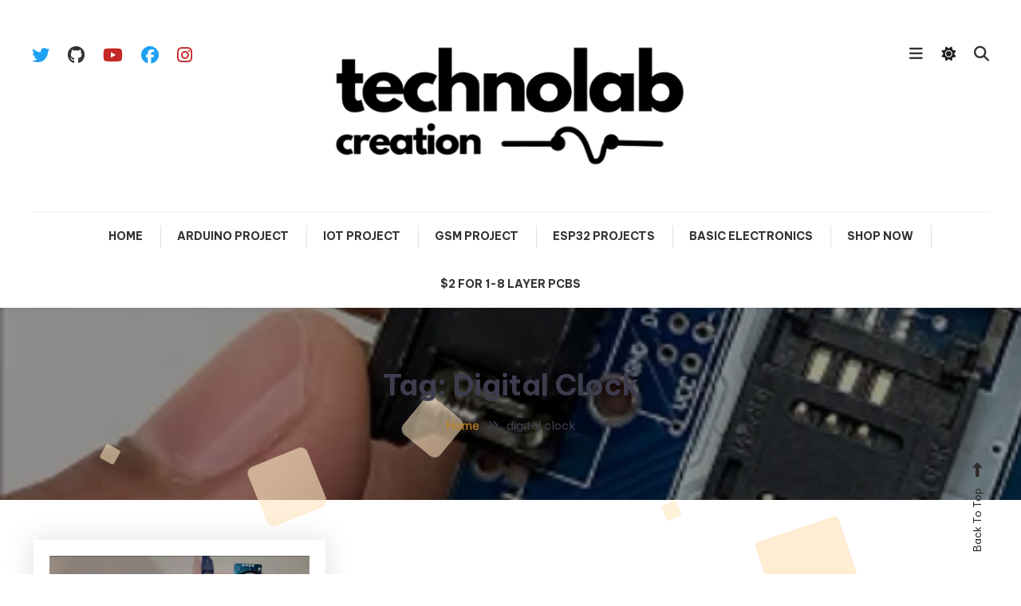

--- FILE ---
content_type: text/html; charset=UTF-8
request_url: https://www.technolabcreation.com/tag/digital-clock/
body_size: 14888
content:

<!doctype html>

<html lang="en-US">

<head>
	<meta charset="UTF-8">
	<meta name="viewport" content="width=device-width, initial-scale=1">
	<link rel="profile" href="https://gmpg.org/xfn/11">

	<title>digital clock</title>
<meta name='robots' content='max-image-preview:large' />
	<style>img:is([sizes="auto" i], [sizes^="auto," i]) { contain-intrinsic-size: 3000px 1500px }</style>
	<link rel='dns-prefetch' href='//fonts.googleapis.com' />
<link rel='dns-prefetch' href='//use.fontawesome.com' />
<link rel="alternate" type="application/rss+xml" title=" &raquo; Feed" href="https://www.technolabcreation.com/feed/" />
<link rel="alternate" type="application/rss+xml" title=" &raquo; Comments Feed" href="https://www.technolabcreation.com/comments/feed/" />
<link rel="alternate" type="application/rss+xml" title=" &raquo; digital clock Tag Feed" href="https://www.technolabcreation.com/tag/digital-clock/feed/" />
<script type="text/javascript">
/* <![CDATA[ */
window._wpemojiSettings = {"baseUrl":"https:\/\/s.w.org\/images\/core\/emoji\/15.0.3\/72x72\/","ext":".png","svgUrl":"https:\/\/s.w.org\/images\/core\/emoji\/15.0.3\/svg\/","svgExt":".svg","source":{"concatemoji":"https:\/\/www.technolabcreation.com\/wp-includes\/js\/wp-emoji-release.min.js?ver=ea13ba9fab249b273c85b2a9283f045a"}};
/*! This file is auto-generated */
!function(i,n){var o,s,e;function c(e){try{var t={supportTests:e,timestamp:(new Date).valueOf()};sessionStorage.setItem(o,JSON.stringify(t))}catch(e){}}function p(e,t,n){e.clearRect(0,0,e.canvas.width,e.canvas.height),e.fillText(t,0,0);var t=new Uint32Array(e.getImageData(0,0,e.canvas.width,e.canvas.height).data),r=(e.clearRect(0,0,e.canvas.width,e.canvas.height),e.fillText(n,0,0),new Uint32Array(e.getImageData(0,0,e.canvas.width,e.canvas.height).data));return t.every(function(e,t){return e===r[t]})}function u(e,t,n){switch(t){case"flag":return n(e,"\ud83c\udff3\ufe0f\u200d\u26a7\ufe0f","\ud83c\udff3\ufe0f\u200b\u26a7\ufe0f")?!1:!n(e,"\ud83c\uddfa\ud83c\uddf3","\ud83c\uddfa\u200b\ud83c\uddf3")&&!n(e,"\ud83c\udff4\udb40\udc67\udb40\udc62\udb40\udc65\udb40\udc6e\udb40\udc67\udb40\udc7f","\ud83c\udff4\u200b\udb40\udc67\u200b\udb40\udc62\u200b\udb40\udc65\u200b\udb40\udc6e\u200b\udb40\udc67\u200b\udb40\udc7f");case"emoji":return!n(e,"\ud83d\udc26\u200d\u2b1b","\ud83d\udc26\u200b\u2b1b")}return!1}function f(e,t,n){var r="undefined"!=typeof WorkerGlobalScope&&self instanceof WorkerGlobalScope?new OffscreenCanvas(300,150):i.createElement("canvas"),a=r.getContext("2d",{willReadFrequently:!0}),o=(a.textBaseline="top",a.font="600 32px Arial",{});return e.forEach(function(e){o[e]=t(a,e,n)}),o}function t(e){var t=i.createElement("script");t.src=e,t.defer=!0,i.head.appendChild(t)}"undefined"!=typeof Promise&&(o="wpEmojiSettingsSupports",s=["flag","emoji"],n.supports={everything:!0,everythingExceptFlag:!0},e=new Promise(function(e){i.addEventListener("DOMContentLoaded",e,{once:!0})}),new Promise(function(t){var n=function(){try{var e=JSON.parse(sessionStorage.getItem(o));if("object"==typeof e&&"number"==typeof e.timestamp&&(new Date).valueOf()<e.timestamp+604800&&"object"==typeof e.supportTests)return e.supportTests}catch(e){}return null}();if(!n){if("undefined"!=typeof Worker&&"undefined"!=typeof OffscreenCanvas&&"undefined"!=typeof URL&&URL.createObjectURL&&"undefined"!=typeof Blob)try{var e="postMessage("+f.toString()+"("+[JSON.stringify(s),u.toString(),p.toString()].join(",")+"));",r=new Blob([e],{type:"text/javascript"}),a=new Worker(URL.createObjectURL(r),{name:"wpTestEmojiSupports"});return void(a.onmessage=function(e){c(n=e.data),a.terminate(),t(n)})}catch(e){}c(n=f(s,u,p))}t(n)}).then(function(e){for(var t in e)n.supports[t]=e[t],n.supports.everything=n.supports.everything&&n.supports[t],"flag"!==t&&(n.supports.everythingExceptFlag=n.supports.everythingExceptFlag&&n.supports[t]);n.supports.everythingExceptFlag=n.supports.everythingExceptFlag&&!n.supports.flag,n.DOMReady=!1,n.readyCallback=function(){n.DOMReady=!0}}).then(function(){return e}).then(function(){var e;n.supports.everything||(n.readyCallback(),(e=n.source||{}).concatemoji?t(e.concatemoji):e.wpemoji&&e.twemoji&&(t(e.twemoji),t(e.wpemoji)))}))}((window,document),window._wpemojiSettings);
/* ]]> */
</script>

<style id='wp-emoji-styles-inline-css' type='text/css'>

	img.wp-smiley, img.emoji {
		display: inline !important;
		border: none !important;
		box-shadow: none !important;
		height: 1em !important;
		width: 1em !important;
		margin: 0 0.07em !important;
		vertical-align: -0.1em !important;
		background: none !important;
		padding: 0 !important;
	}
</style>
<link rel='stylesheet' id='font-awesome-svg-styles-css' href='https://www.technolabcreation.com/wp-content/uploads/font-awesome/v6.5.2/css/svg-with-js.css' type='text/css' media='all' />
<style id='font-awesome-svg-styles-inline-css' type='text/css'>
   .wp-block-font-awesome-icon svg::before,
   .wp-rich-text-font-awesome-icon svg::before {content: unset;}
</style>
<style id='classic-theme-styles-inline-css' type='text/css'>
/*! This file is auto-generated */
.wp-block-button__link{color:#fff;background-color:#32373c;border-radius:9999px;box-shadow:none;text-decoration:none;padding:calc(.667em + 2px) calc(1.333em + 2px);font-size:1.125em}.wp-block-file__button{background:#32373c;color:#fff;text-decoration:none}
</style>
<style id='global-styles-inline-css' type='text/css'>
:root{--wp--preset--aspect-ratio--square: 1;--wp--preset--aspect-ratio--4-3: 4/3;--wp--preset--aspect-ratio--3-4: 3/4;--wp--preset--aspect-ratio--3-2: 3/2;--wp--preset--aspect-ratio--2-3: 2/3;--wp--preset--aspect-ratio--16-9: 16/9;--wp--preset--aspect-ratio--9-16: 9/16;--wp--preset--color--black: #000000;--wp--preset--color--cyan-bluish-gray: #abb8c3;--wp--preset--color--white: #ffffff;--wp--preset--color--pale-pink: #f78da7;--wp--preset--color--vivid-red: #cf2e2e;--wp--preset--color--luminous-vivid-orange: #ff6900;--wp--preset--color--luminous-vivid-amber: #fcb900;--wp--preset--color--light-green-cyan: #7bdcb5;--wp--preset--color--vivid-green-cyan: #00d084;--wp--preset--color--pale-cyan-blue: #8ed1fc;--wp--preset--color--vivid-cyan-blue: #0693e3;--wp--preset--color--vivid-purple: #9b51e0;--wp--preset--gradient--vivid-cyan-blue-to-vivid-purple: linear-gradient(135deg,rgba(6,147,227,1) 0%,rgb(155,81,224) 100%);--wp--preset--gradient--light-green-cyan-to-vivid-green-cyan: linear-gradient(135deg,rgb(122,220,180) 0%,rgb(0,208,130) 100%);--wp--preset--gradient--luminous-vivid-amber-to-luminous-vivid-orange: linear-gradient(135deg,rgba(252,185,0,1) 0%,rgba(255,105,0,1) 100%);--wp--preset--gradient--luminous-vivid-orange-to-vivid-red: linear-gradient(135deg,rgba(255,105,0,1) 0%,rgb(207,46,46) 100%);--wp--preset--gradient--very-light-gray-to-cyan-bluish-gray: linear-gradient(135deg,rgb(238,238,238) 0%,rgb(169,184,195) 100%);--wp--preset--gradient--cool-to-warm-spectrum: linear-gradient(135deg,rgb(74,234,220) 0%,rgb(151,120,209) 20%,rgb(207,42,186) 40%,rgb(238,44,130) 60%,rgb(251,105,98) 80%,rgb(254,248,76) 100%);--wp--preset--gradient--blush-light-purple: linear-gradient(135deg,rgb(255,206,236) 0%,rgb(152,150,240) 100%);--wp--preset--gradient--blush-bordeaux: linear-gradient(135deg,rgb(254,205,165) 0%,rgb(254,45,45) 50%,rgb(107,0,62) 100%);--wp--preset--gradient--luminous-dusk: linear-gradient(135deg,rgb(255,203,112) 0%,rgb(199,81,192) 50%,rgb(65,88,208) 100%);--wp--preset--gradient--pale-ocean: linear-gradient(135deg,rgb(255,245,203) 0%,rgb(182,227,212) 50%,rgb(51,167,181) 100%);--wp--preset--gradient--electric-grass: linear-gradient(135deg,rgb(202,248,128) 0%,rgb(113,206,126) 100%);--wp--preset--gradient--midnight: linear-gradient(135deg,rgb(2,3,129) 0%,rgb(40,116,252) 100%);--wp--preset--font-size--small: 13px;--wp--preset--font-size--medium: 20px;--wp--preset--font-size--large: 36px;--wp--preset--font-size--x-large: 42px;--wp--preset--spacing--20: 0.44rem;--wp--preset--spacing--30: 0.67rem;--wp--preset--spacing--40: 1rem;--wp--preset--spacing--50: 1.5rem;--wp--preset--spacing--60: 2.25rem;--wp--preset--spacing--70: 3.38rem;--wp--preset--spacing--80: 5.06rem;--wp--preset--shadow--natural: 6px 6px 9px rgba(0, 0, 0, 0.2);--wp--preset--shadow--deep: 12px 12px 50px rgba(0, 0, 0, 0.4);--wp--preset--shadow--sharp: 6px 6px 0px rgba(0, 0, 0, 0.2);--wp--preset--shadow--outlined: 6px 6px 0px -3px rgba(255, 255, 255, 1), 6px 6px rgba(0, 0, 0, 1);--wp--preset--shadow--crisp: 6px 6px 0px rgba(0, 0, 0, 1);}:where(.is-layout-flex){gap: 0.5em;}:where(.is-layout-grid){gap: 0.5em;}body .is-layout-flex{display: flex;}.is-layout-flex{flex-wrap: wrap;align-items: center;}.is-layout-flex > :is(*, div){margin: 0;}body .is-layout-grid{display: grid;}.is-layout-grid > :is(*, div){margin: 0;}:where(.wp-block-columns.is-layout-flex){gap: 2em;}:where(.wp-block-columns.is-layout-grid){gap: 2em;}:where(.wp-block-post-template.is-layout-flex){gap: 1.25em;}:where(.wp-block-post-template.is-layout-grid){gap: 1.25em;}.has-black-color{color: var(--wp--preset--color--black) !important;}.has-cyan-bluish-gray-color{color: var(--wp--preset--color--cyan-bluish-gray) !important;}.has-white-color{color: var(--wp--preset--color--white) !important;}.has-pale-pink-color{color: var(--wp--preset--color--pale-pink) !important;}.has-vivid-red-color{color: var(--wp--preset--color--vivid-red) !important;}.has-luminous-vivid-orange-color{color: var(--wp--preset--color--luminous-vivid-orange) !important;}.has-luminous-vivid-amber-color{color: var(--wp--preset--color--luminous-vivid-amber) !important;}.has-light-green-cyan-color{color: var(--wp--preset--color--light-green-cyan) !important;}.has-vivid-green-cyan-color{color: var(--wp--preset--color--vivid-green-cyan) !important;}.has-pale-cyan-blue-color{color: var(--wp--preset--color--pale-cyan-blue) !important;}.has-vivid-cyan-blue-color{color: var(--wp--preset--color--vivid-cyan-blue) !important;}.has-vivid-purple-color{color: var(--wp--preset--color--vivid-purple) !important;}.has-black-background-color{background-color: var(--wp--preset--color--black) !important;}.has-cyan-bluish-gray-background-color{background-color: var(--wp--preset--color--cyan-bluish-gray) !important;}.has-white-background-color{background-color: var(--wp--preset--color--white) !important;}.has-pale-pink-background-color{background-color: var(--wp--preset--color--pale-pink) !important;}.has-vivid-red-background-color{background-color: var(--wp--preset--color--vivid-red) !important;}.has-luminous-vivid-orange-background-color{background-color: var(--wp--preset--color--luminous-vivid-orange) !important;}.has-luminous-vivid-amber-background-color{background-color: var(--wp--preset--color--luminous-vivid-amber) !important;}.has-light-green-cyan-background-color{background-color: var(--wp--preset--color--light-green-cyan) !important;}.has-vivid-green-cyan-background-color{background-color: var(--wp--preset--color--vivid-green-cyan) !important;}.has-pale-cyan-blue-background-color{background-color: var(--wp--preset--color--pale-cyan-blue) !important;}.has-vivid-cyan-blue-background-color{background-color: var(--wp--preset--color--vivid-cyan-blue) !important;}.has-vivid-purple-background-color{background-color: var(--wp--preset--color--vivid-purple) !important;}.has-black-border-color{border-color: var(--wp--preset--color--black) !important;}.has-cyan-bluish-gray-border-color{border-color: var(--wp--preset--color--cyan-bluish-gray) !important;}.has-white-border-color{border-color: var(--wp--preset--color--white) !important;}.has-pale-pink-border-color{border-color: var(--wp--preset--color--pale-pink) !important;}.has-vivid-red-border-color{border-color: var(--wp--preset--color--vivid-red) !important;}.has-luminous-vivid-orange-border-color{border-color: var(--wp--preset--color--luminous-vivid-orange) !important;}.has-luminous-vivid-amber-border-color{border-color: var(--wp--preset--color--luminous-vivid-amber) !important;}.has-light-green-cyan-border-color{border-color: var(--wp--preset--color--light-green-cyan) !important;}.has-vivid-green-cyan-border-color{border-color: var(--wp--preset--color--vivid-green-cyan) !important;}.has-pale-cyan-blue-border-color{border-color: var(--wp--preset--color--pale-cyan-blue) !important;}.has-vivid-cyan-blue-border-color{border-color: var(--wp--preset--color--vivid-cyan-blue) !important;}.has-vivid-purple-border-color{border-color: var(--wp--preset--color--vivid-purple) !important;}.has-vivid-cyan-blue-to-vivid-purple-gradient-background{background: var(--wp--preset--gradient--vivid-cyan-blue-to-vivid-purple) !important;}.has-light-green-cyan-to-vivid-green-cyan-gradient-background{background: var(--wp--preset--gradient--light-green-cyan-to-vivid-green-cyan) !important;}.has-luminous-vivid-amber-to-luminous-vivid-orange-gradient-background{background: var(--wp--preset--gradient--luminous-vivid-amber-to-luminous-vivid-orange) !important;}.has-luminous-vivid-orange-to-vivid-red-gradient-background{background: var(--wp--preset--gradient--luminous-vivid-orange-to-vivid-red) !important;}.has-very-light-gray-to-cyan-bluish-gray-gradient-background{background: var(--wp--preset--gradient--very-light-gray-to-cyan-bluish-gray) !important;}.has-cool-to-warm-spectrum-gradient-background{background: var(--wp--preset--gradient--cool-to-warm-spectrum) !important;}.has-blush-light-purple-gradient-background{background: var(--wp--preset--gradient--blush-light-purple) !important;}.has-blush-bordeaux-gradient-background{background: var(--wp--preset--gradient--blush-bordeaux) !important;}.has-luminous-dusk-gradient-background{background: var(--wp--preset--gradient--luminous-dusk) !important;}.has-pale-ocean-gradient-background{background: var(--wp--preset--gradient--pale-ocean) !important;}.has-electric-grass-gradient-background{background: var(--wp--preset--gradient--electric-grass) !important;}.has-midnight-gradient-background{background: var(--wp--preset--gradient--midnight) !important;}.has-small-font-size{font-size: var(--wp--preset--font-size--small) !important;}.has-medium-font-size{font-size: var(--wp--preset--font-size--medium) !important;}.has-large-font-size{font-size: var(--wp--preset--font-size--large) !important;}.has-x-large-font-size{font-size: var(--wp--preset--font-size--x-large) !important;}
:where(.wp-block-post-template.is-layout-flex){gap: 1.25em;}:where(.wp-block-post-template.is-layout-grid){gap: 1.25em;}
:where(.wp-block-columns.is-layout-flex){gap: 2em;}:where(.wp-block-columns.is-layout-grid){gap: 2em;}
:root :where(.wp-block-pullquote){font-size: 1.5em;line-height: 1.6;}
</style>
<link rel='stylesheet' id='dashicons-css' href='https://www.technolabcreation.com/wp-includes/css/dashicons.min.css?ver=ea13ba9fab249b273c85b2a9283f045a' type='text/css' media='all' />
<link rel='stylesheet' id='post-views-counter-frontend-css' href='https://www.technolabcreation.com/wp-content/plugins/post-views-counter/css/frontend.min.css?ver=1.5.2' type='text/css' media='all' />
<link rel='stylesheet' id='cmplz-general-css' href='https://www.technolabcreation.com/wp-content/plugins/complianz-gdpr/assets/css/cookieblocker.min.css?ver=1747886929' type='text/css' media='all' />
<link rel='stylesheet' id='wp-diary-fonts-css' href='https://fonts.googleapis.com/css?family=Lora%3A400%2C700%7CRoboto%3A300%2C400%2C400i%2C500%2C700&#038;subset=latin%2Clatin-ext' type='text/css' media='all' />
<link rel='stylesheet' id='font-awesome-css' href='https://www.technolabcreation.com/wp-content/plugins/elementor/assets/lib/font-awesome/css/font-awesome.min.css?ver=4.7.0' type='text/css' media='all' />
<link rel='stylesheet' id='slick-style-css' href='https://www.technolabcreation.com/wp-content/themes/wp-diary/assets/library/slick/slick.css?ver=1.9.0' type='text/css' media='all' />
<link rel='stylesheet' id='pretty-Photo-css' href='https://www.technolabcreation.com/wp-content/themes/wp-diary/assets/library/prettyphoto/css/prettyPhoto.css?ver=3.1.6' type='text/css' media='all' />
<link rel='stylesheet' id='animate-css' href='https://www.technolabcreation.com/wp-content/themes/wp-diary/assets/library/animate/animate.min.css?ver=3.5.1' type='text/css' media='all' />
<link rel='stylesheet' id='font-awesome-official-css' href='https://use.fontawesome.com/releases/v6.5.2/css/all.css' type='text/css' media='all' integrity="sha384-PPIZEGYM1v8zp5Py7UjFb79S58UeqCL9pYVnVPURKEqvioPROaVAJKKLzvH2rDnI" crossorigin="anonymous" />
<link rel='stylesheet' id='blogger-diary-fonts-css' href='https://fonts.googleapis.com/css?family=Great+Vibes%3A400%7CBe+Vietnam+Pro%3A400%2C700&#038;subset=latin%2Clatin-ext' type='text/css' media='all' />
<link rel='stylesheet' id='blogger-diary-parent-style-css' href='https://www.technolabcreation.com/wp-content/themes/wp-diary/style.css?ver=1.0.12' type='text/css' media='all' />
<link rel='stylesheet' id='blogger-diary-parent-responsive-style-css' href='https://www.technolabcreation.com/wp-content/themes/wp-diary/assets/css/mt-responsive.css?ver=1.0.12' type='text/css' media='all' />
<link rel='stylesheet' id='blogger-diary-style-css' href='https://www.technolabcreation.com/wp-content/themes/blogger-diary/style.css?ver=1.0.12' type='text/css' media='all' />
<style id='blogger-diary-style-inline-css' type='text/css'>
.edit-link .post-edit-link,.reply .comment-reply-link,.widget_search .search-submit,.widget_search .search-submit,.widget_search .search-submit:hover,.mt-menu-search .mt-form-wrap .search-form .search-submit:hover,.menu-toggle:hover,.slider-btn,.entry-footer .mt-readmore-btn,article.sticky::before,.post-format-media--quote,.mt-gallery-slider .slick-prev.slick-arrow:hover,.mt-gallery-slider .slick-arrow.slick-next:hover,.wp_diary_social_media a:hover,.mt-header-extra-icons .sidebar-header.mt-form-close:hover,#site-navigation .mt-form-close,#site-navigation ul li:hover>a,#site-navigation ul li.focus > a,#site-navigation ul li:hover>a,#site-navigation ul li.current-menu-item>a,#site-navigation ul li.current_page_ancestor>a,#site-navigation ul li.current_page_item>a,#site-navigation ul li.current-menu-ancestor>a,.cv-read-more a,.form-submit .submit,.wp-block-search__button{background:#c7831d}
a,a:hover,a:focus,a:active,.entry-footer a:hover ,.comment-author .fn .url:hover,.commentmetadata .comment-edit-link,#cancel-comment-reply-link,#cancel-comment-reply-link:before,.logged-in-as a,.widget a:hover,.widget a:hover::before,.widget li:hover::before,.mt-social-icon-wrap li a:hover,.site-title a:hover,.mt-sidebar-menu-toggle:hover,.mt-menu-search:hover,.sticky-header-sidebar-menu li a:hover,.slide-title a:hover,.entry-title a:hover,.cat-links a,.entry-title a:hover,.cat-links a:hover,.navigation.pagination .nav-links .page-numbers.current,.navigation.pagination .nav-links a.page-numbers:hover,#top-footer .widget-title ,#footer-menu li a:hover,.wp_diary_latest_posts .mt-post-title a:hover,#mt-scrollup:hover,#secondary .widget .widget-title,.mt-related-post-title,#mt-masonry article .entry-footer .mt-readmore-btn:hover,.cv-read-more a:hover,.archive-classic-post-wrapper article .entry-footer .mt-readmore-btn:hover,.archive-grid-post-wrapper article .entry-footer .mt-readmore-btn:hover,.site-mode--dark .entry-title a:hover,article.hentry .entry-footer .mt-readmore-btn:hover,.site-mode--dark .widget_archive a:hover,.site-mode--dark .widget_categories a:hover,.site-mode--dark .widget_recent_entries a:hover,.site-mode--dark .widget_meta a:hover,.site-mode--dark .widget_recent_comments li:hover,.site-mode--dark .widget_rss li:hover,.site-mode--dark .widget_pages li a:hover,.site-mode--dark .widget_nav_menu li a:hover,.site-mode--dark .wp-block-latest-posts li a:hover,.site-mode--dark .wp-block-archives li a:hover,.site-mode--dark .wp-block-categories li a:hover,.site-mode--dark .wp-block-page-list li a:hover,.site-mode--dark .wp-block-latest-comments l:hover,.entry-meta a:hover,.published.updated:hover,.site-mode--dark .entry-footer a:hover,.site-mode--dark.single .byline:hover,.site-mode--dark.single .byline:hover a,.site-mode--dark .entry-meta a:hover,.navigation .nav-links a{color:#c7831d}
.widget_search .search-submit,.widget_search .search-submit:hover,.no-thumbnail,.navigation.pagination .nav-links .page-numbers.current,.navigation.pagination .nav-links a.page-numbers:hover ,#secondary .widget .widget-title,.mt-related-post-title,.error-404.not-found,.wp_diary_social_media a:hover,#mt-masonry article .entry-footer .mt-readmore-btn,.cv-read-more a,.archive-classic-post-wrapper article .entry-footer .mt-readmore-btn:hover,.archive-grid-post-wrapper article .entry-footer .mt-readmore-btn:hover,.form-submit .submit:hover,.navigation .nav-links a{border-color:#c7831d}
</style>
<link rel='stylesheet' id='blogger-diary-responsive-style-css' href='https://www.technolabcreation.com/wp-content/themes/blogger-diary/assets/css/bd-responsive.css?ver=1.0.12' type='text/css' media='all' />
<link rel='stylesheet' id='blogger-diary-dark-mode-style-css' href='https://www.technolabcreation.com/wp-content/themes/blogger-diary/assets/css/bd-dark-mode.css?ver=1.0.12' type='text/css' media='all' />
<link rel='stylesheet' id='font-awesome-official-v4shim-css' href='https://use.fontawesome.com/releases/v6.5.2/css/v4-shims.css' type='text/css' media='all' integrity="sha384-XyvK/kKwgVW+fuRkusfLgfhAMuaxLPSOY8W7wj8tUkf0Nr2WGHniPmpdu+cmPS5n" crossorigin="anonymous" />
<script type="text/javascript" async src="https://www.technolabcreation.com/wp-content/plugins/burst-statistics/helpers/timeme/timeme.min.js?ver=1.8.0" id="burst-timeme-js"></script>
<script type="text/javascript" id="burst-js-extra">
/* <![CDATA[ */
var burst = {"cookie_retention_days":"30","beacon_url":"https:\/\/www.technolabcreation.com\/wp-content\/plugins\/burst-statistics\/endpoint.php","options":{"beacon_enabled":1,"enable_cookieless_tracking":0,"enable_turbo_mode":0,"do_not_track":0,"track_url_change":0},"goals":[],"goals_script_url":"https:\/\/www.technolabcreation.com\/wp-content\/plugins\/burst-statistics\/\/assets\/js\/build\/burst-goals.js?v=1.8.0"};
/* ]]> */
</script>
<script type="text/javascript" async src="https://www.technolabcreation.com/wp-content/plugins/burst-statistics/assets/js/build/burst.min.js?ver=1.8.0" id="burst-js"></script>
<script type="text/javascript" src="https://www.technolabcreation.com/wp-includes/js/jquery/jquery.min.js?ver=3.7.1" id="jquery-core-js"></script>
<script type="text/javascript" src="https://www.technolabcreation.com/wp-includes/js/jquery/jquery-migrate.min.js?ver=3.4.1" id="jquery-migrate-js"></script>
<link rel="https://api.w.org/" href="https://www.technolabcreation.com/wp-json/" /><link rel="alternate" title="JSON" type="application/json" href="https://www.technolabcreation.com/wp-json/wp/v2/tags/246" /><link rel="EditURI" type="application/rsd+xml" title="RSD" href="https://www.technolabcreation.com/xmlrpc.php?rsd" />
<!-- FIFU: meta tags for featured image (begin) -->
<meta property="og:image" content="https://www.technolabcreation.com/wp-content/uploads/2021/05/maxresdefault-3-1024x576.jpg" />
<!-- FIFU: meta tags for featured image (end) --><meta name="twitter:image" content="https://www.technolabcreation.com/wp-content/uploads/2021/05/maxresdefault-3-1024x576.jpg" /><meta name="generator" content="Elementor 3.28.1; features: additional_custom_breakpoints, e_local_google_fonts; settings: css_print_method-external, google_font-enabled, font_display-auto">
<style type="text/css">.recentcomments a{display:inline !important;padding:0 !important;margin:0 !important;}</style>			<style>
				.e-con.e-parent:nth-of-type(n+4):not(.e-lazyloaded):not(.e-no-lazyload),
				.e-con.e-parent:nth-of-type(n+4):not(.e-lazyloaded):not(.e-no-lazyload) * {
					background-image: none !important;
				}
				@media screen and (max-height: 1024px) {
					.e-con.e-parent:nth-of-type(n+3):not(.e-lazyloaded):not(.e-no-lazyload),
					.e-con.e-parent:nth-of-type(n+3):not(.e-lazyloaded):not(.e-no-lazyload) * {
						background-image: none !important;
					}
				}
				@media screen and (max-height: 640px) {
					.e-con.e-parent:nth-of-type(n+2):not(.e-lazyloaded):not(.e-no-lazyload),
					.e-con.e-parent:nth-of-type(n+2):not(.e-lazyloaded):not(.e-no-lazyload) * {
						background-image: none !important;
					}
				}
			</style>
			<link rel="icon" href="https://www.technolabcreation.com/wp-content/uploads/2024/01/cropped-technolab-Electronics-5-1-32x32.png" sizes="32x32" />
<link rel="icon" href="https://www.technolabcreation.com/wp-content/uploads/2024/01/cropped-technolab-Electronics-5-1-192x192.png" sizes="192x192" />
<link rel="apple-touch-icon" href="https://www.technolabcreation.com/wp-content/uploads/2024/01/cropped-technolab-Electronics-5-1-180x180.png" />
<meta name="msapplication-TileImage" content="https://www.technolabcreation.com/wp-content/uploads/2024/01/cropped-technolab-Electronics-5-1-270x270.png" />
<style id="kirki-inline-styles"></style></head>

<body data-rsssl=1 class="archive tag tag-digital-clock tag-246 wp-custom-logo hfeed site-layout--wide no-sidebar mt-archive--masonry-style elementor-default elementor-kit-132">

<div id="page" class="site">

	<a class="skip-link screen-reader-text" href="#content">Skip To Content</a>

    
	<header id="masthead" class="site-header">

		<div class="mt-logo-row-wrapper clearfix">

			<div class="mt-container">
				
				<div class="mt-header-social-wrapper">
					
			<ul class="mt-social-icon-wrap">
				
							<li class="mt-social-icon">
								<a href="https://twitter.com/i/flow/login?redirect_after_login=%2FtechnolabC">
									<i class="fab fa-twitter"></i>
								</a>
							</li>

				
							<li class="mt-social-icon">
								<a href="https://github.com/technolabelectronics">
									<i class="fab fa-github"></i>
								</a>
							</li>

				
							<li class="mt-social-icon">
								<a href="https://www.youtube.com/@technolabcreation">
									<i class="fab fa-youtube"></i>
								</a>
							</li>

				
							<li class="mt-social-icon">
								<a href="https://www.facebook.com/technolabcreation/">
									<i class="fab fa-facebook"></i>
								</a>
							</li>

				
							<li class="mt-social-icon">
								<a href="https://www.instagram.com/technolab_creation">
									<i class="fab fa-instagram"></i>
								</a>
							</li>

							</ul>

				</div><!-- .mt-header-social-wrapper -->

				<div class="site-branding">
					<a href="https://www.technolabcreation.com/" class="custom-logo-link" rel="home"><img fetchpriority="high" width="512" height="219" src="https://www.technolabcreation.com/wp-content/uploads/2024/01/cropped-cropped-technolab-Electronics-5-1.png" class="custom-logo" alt="" decoding="async" srcset="https://www.technolabcreation.com/wp-content/uploads/2024/01/cropped-cropped-technolab-Electronics-5-1.png 512w, https://www.technolabcreation.com/wp-content/uploads/2024/01/cropped-cropped-technolab-Electronics-5-1-300x128.png 300w" sizes="(max-width: 512px) 100vw, 512px" /></a>						<p class="site-title"><a href="https://www.technolabcreation.com/" rel="home"></a></p>
										</div><!-- .site-branding -->

				<div class="mt-header-extra-icons">
												<div class="mt-sidebar-menu-toggle">
                                <a href="javascript:void(0)"><i class="fa fa-navicon"></i></a>
							</div><!-- mt-sidebar-menu-toggle -->

							<span class="sidebar-header-sticky-form-wrapper">

							<div class="sidebar-header mt-form-close" data-focus="mt-sidebar-menu-toggle">
								<a href="javascript:void(0)"><i class="fa fa-close"></i></a>
							</div><!-- sidebar-header -->
							<div class="sidebar-header sticky-header-sidebar">
			<div class="sticky-header-sidebar sidebar-header-block">
							<div class="mt-header-cat-list-wrapper">
				<ul class="sticky-header-sidebar-menu mt-slide-cat-lists">
													<li class="cat-item">
									<a href="https://www.technolabcreation.com/category/3d-printing/">
										3D Printing.<span>4</span>									</a>
								</li>
													<li class="cat-item">
									<a href="https://www.technolabcreation.com/category/arduino-project/">
										Arduino Project<span>22</span>									</a>
								</li>
													<li class="cat-item">
									<a href="https://www.technolabcreation.com/category/basic-electronics/">
										Basic electronics<span>10</span>									</a>
								</li>
													<li class="cat-item">
									<a href="https://www.technolabcreation.com/category/esp32-projects/">
										ESP32 Projects<span>9</span>									</a>
								</li>
													<li class="cat-item">
									<a href="https://www.technolabcreation.com/category/gsm-project/">
										GSM Project<span>9</span>									</a>
								</li>
									</ul><!-- .mt-slide-cat-lists -->
			</div><!-- .mt-header-cat-list-wrapper -->
		<div class="sticky-header-sidebar-author author-bio-wrap">
            <div class="author-avatar"><img alt='' src='https://secure.gravatar.com/avatar/6699b9b472a8ce0458926ba2c4d6250e?s=150&#038;d=mm&#038;r=g' srcset='https://secure.gravatar.com/avatar/6699b9b472a8ce0458926ba2c4d6250e?s=300&#038;d=mm&#038;r=g 2x' class='avatar avatar-150 photo' height='150' width='150' decoding='async'/></div>
            <h3 class="author-name">technolab16</h3>
            <div class="author-description"></div>
            <div class="author-social">
                
			<ul class="mt-social-icon-wrap">
				
							<li class="mt-social-icon">
								<a href="https://twitter.com/i/flow/login?redirect_after_login=%2FtechnolabC">
									<i class="fab fa-twitter"></i>
								</a>
							</li>

				
							<li class="mt-social-icon">
								<a href="https://github.com/technolabelectronics">
									<i class="fab fa-github"></i>
								</a>
							</li>

				
							<li class="mt-social-icon">
								<a href="https://www.youtube.com/@technolabcreation">
									<i class="fab fa-youtube"></i>
								</a>
							</li>

				
							<li class="mt-social-icon">
								<a href="https://www.facebook.com/technolabcreation/">
									<i class="fab fa-facebook"></i>
								</a>
							</li>

				
							<li class="mt-social-icon">
								<a href="https://www.instagram.com/technolab_creation">
									<i class="fab fa-instagram"></i>
								</a>
							</li>

							</ul>

            </div><!-- .author-social -->
        </div><!-- .author-bio-wrap -->
			</div><!-- .sticky-header-sidebar sidebar-header-block -->
		</div><!-- .sidebar-header -->
							</span><!-- .sidebar-header-sticky-form-wrapper -->
												<div id="mt-site-mode-wrap" class="mt-icon-elements">
					            <a id="mode-switcher" class="light-mode" data-site-mode="light-mode" href="#">
					                <span class="site-mode-icon"> <i class="fas fa-sun"></i><i class="fas fa-moon"></i>  </span>
					            </a>
					        </div><!-- #mt-site-mode-wrap -->
												<div class="mt-menu-search">
								<div class="mt-search-icon"><a href="javascript:void(0)"><i class="fa fa-search"></i></a></div><!-- mt-search-icon -->
								<div class="mt-form-wrap">
									<form role="search" method="get" class="search-form" action="https://www.technolabcreation.com/">
				<label>
					<span class="screen-reader-text">Search for:</span>
					<input type="search" class="search-field" placeholder="Search &hellip;" value="" name="s" />
				</label>
				<input type="submit" class="search-submit" value="Search" />
			</form>                                    <div class="mt-form-close" data-focus="mt-search-icon"><a href="javascript:void(0)"><i class="fa fa-close"></i></a></div><!-- mt-form-close -->
								</div><!-- mt-form-wrap -->
							</div><!-- mt-menu-search -->
									</div><!-- mt-header-extra-icons -->

			</div> <!-- mt-container -->

		</div><!-- .mt-logo-row-wrapper -->
        		
        <div class="main-menu-wrapper">

            <div class="menu-toggle"><a href="javascript:void(0)"><i class="fa fa-navicon"></i>Menu</a></div><!-- menu-toggle -->

    		<nav id="site-navigation" class="main-navigation">
    			<div class="mt-container">
					<div class="mt-form-close" data-focus="menu-toggle">
						<a href="javascript:void(0)"><i class="fa fa-close"></i></a>
					</div><!-- mt-form-close -->
    				<div class="menu-primary-2-container"><ul id="primary-menu" class="menu"><li id="menu-item-53" class="menu-item menu-item-type-custom menu-item-object-custom menu-item-53"><a href="https://technolabcreation.com/">Home</a></li>
<li id="menu-item-88" class="menu-item menu-item-type-taxonomy menu-item-object-category menu-item-88"><a href="https://www.technolabcreation.com/category/arduino-project/">Arduino Project</a></li>
<li id="menu-item-273" class="menu-item menu-item-type-taxonomy menu-item-object-category menu-item-273"><a href="https://www.technolabcreation.com/category/iot-project/">IOT Project</a></li>
<li id="menu-item-275" class="menu-item menu-item-type-taxonomy menu-item-object-category menu-item-275"><a href="https://www.technolabcreation.com/category/gsm-project/">GSM Project</a></li>
<li id="menu-item-274" class="menu-item menu-item-type-taxonomy menu-item-object-category menu-item-274"><a target="_blank" href="https://www.technolabcreation.com/category/review/">ESP32 Projects</a></li>
<li id="menu-item-2233" class="menu-item menu-item-type-taxonomy menu-item-object-category menu-item-2233"><a href="https://www.technolabcreation.com/category/basic-electronics/">Basic electronics</a></li>
<li id="menu-item-1968" class="menu-item menu-item-type-custom menu-item-object-custom menu-item-1968"><a href="https://www.technolabelectronics.com">Shop Now</a></li>
<li id="menu-item-2035" class="menu-item menu-item-type-custom menu-item-object-custom menu-item-2035"><a target="_blank" href="https://jlcpcb.com/?from=technolabcreation">$2 for 1-8 Layer PCBs</a></li>
</ul></div>    			</div><!-- mt-container -->
    		</nav><!-- #site-navigation -->

      </div> <!-- main menu wrapper -->

	</header><!-- #masthead -->

			<div class="custom-header has-bg-img"  style="background-image:url(https://www.technolabcreation.com/wp-content/uploads/2024/03/cropped-Screenshot-67.png);background-size:cover;" >
            <div class="mt-container">
<h1 class="page-title">Tag: <span>digital clock</span></h1>		<nav id="breadcrumb" class="mt-breadcrumb">
			<div role="navigation" aria-label="Breadcrumbs" class="breadcrumb-trail breadcrumbs" itemprop="breadcrumb"><div class="mt-container"><ul class="trail-items" itemscope itemtype="http://schema.org/BreadcrumbList"><meta name="numberOfItems" content="2" /><meta name="itemListOrder" content="Ascending" /><li itemprop="itemListElement" itemscope itemtype="http://schema.org/ListItem" class="trail-item trail-begin"><a href="https://www.technolabcreation.com/" rel="home" itemprop="item"><span itemprop="name">Home</span></a><meta itemprop="position" content="1" /></li><li itemprop="itemListElement" itemscope itemtype="http://schema.org/ListItem" class="trail-item trail-end"><span itemprop="name"><span itemprop="name">digital clock</span></span><meta itemprop="position" content="2" /></li></ul></div></div>		</nav>
			</div><!-- .mt-container -->
		</div><!-- .custom-header -->

	<div id="content" class="site-content">

		<div class="mt-container">
	<div id="primary" class="content-area">
		<main id="main" class="site-main">

						<div class="wp-diary-content-masonry">
					<div id="mt-masonry">
		
<article id="post-671" class="has-thumbnail post-671 post type-post status-publish format-standard has-post-thumbnail hentry category-arduino-project tag-arduino tag-arduinoclock tag-arduinocode tag-arduinonano tag-arduinoprojects tag-circuits tag-code tag-coder tag-coding tag-digital-clock tag-diy tag-diy-arduino tag-diy-arduino-clock tag-diy-clock tag-easyeda tag-easyeda-pcb tag-electronic tag-geek tag-geekstuff tag-jlcpcb tag-ldr tag-lightdependendresistor tag-pcb tag-pcb-design tag-pins tag-printed-circuit-board tag-printedcircuitedboard tag-resistance tag-rtc tag-technolab tag-technolab-creation">

	
		<a class="post-thumbnail" href="https://www.technolabcreation.com/arduino-nano-clock-with-auto-brightness/" aria-hidden="true" tabindex="-1">
			<img width="600" height="338" src="https://www.technolabcreation.com/wp-content/uploads/2021/05/maxresdefault-3.jpg" class="attachment-wp-diary-post-auto size-wp-diary-post-auto wp-post-image" alt="Arduino Nano Clock With Auto Brightness." title="Arduino Nano Clock With Auto Brightness." decoding="async" srcset="https://www.technolabcreation.com/wp-content/uploads/2021/05/maxresdefault-3.jpg 1280w, https://www.technolabcreation.com/wp-content/uploads/2021/05/maxresdefault-3-300x169.jpg 300w, https://www.technolabcreation.com/wp-content/uploads/2021/05/maxresdefault-3-1024x576.jpg 1024w, https://www.technolabcreation.com/wp-content/uploads/2021/05/maxresdefault-3-768x432.jpg 768w, https://www.technolabcreation.com/wp-content/uploads/2021/05/maxresdefault-3-1170x658.jpg 1170w" sizes="(max-width: 600px) 100vw, 600px" />		</a>

				<div class="entry-cat">
			<span class="cat-links"> <a href="https://www.technolabcreation.com/category/arduino-project/" rel="category tag">Arduino Project</a></span>		</div><!-- .entry-meta -->
	
	<header class="entry-header">
		<h2 class="entry-title"><a href="https://www.technolabcreation.com/arduino-nano-clock-with-auto-brightness/" rel="bookmark">Arduino Nano Clock With Auto Brightness.</a></h2>	</header><!-- .entry-header -->

	<div class="entry-meta">
		<span class="posted-on"><a href="https://www.technolabcreation.com/arduino-nano-clock-with-auto-brightness/" rel="bookmark"><time class="entry-date published" datetime="2021-07-28T22:22:55+05:30">July 28, 2021</time><time class="updated" datetime="2022-02-05T15:00:44+05:30">February 5, 2022</time></a></span><span class="comments-link"><a href="https://www.technolabcreation.com/arduino-nano-clock-with-auto-brightness/#comments">2 Comments<span class="screen-reader-text"> on Arduino Nano Clock With Auto Brightness.</span></a></span>	</div><!-- .entry-meta -->
	
	<div class="entry-content">
		<p>Everyone wanted a clock that shows time and date together So, In this project I’ll show you how you can build an arduino nano clock with adaptive brightness using RTC and a design PCB from&nbsp;PCBWay. Arduino Nano Clock Features. 1. Shows the date and time together. switches in three seconds. 2.Adaptive brightness, i.e this clock [&hellip;]</p>
	</div><!-- .entry-content -->

	<footer class="entry-footer">

		<span class="tags-links">Tagged <a href="https://www.technolabcreation.com/tag/arduino/" rel="tag">arduino</a>, <a href="https://www.technolabcreation.com/tag/arduinoclock/" rel="tag">arduinoclock</a>, <a href="https://www.technolabcreation.com/tag/arduinocode/" rel="tag">arduinocode</a>, <a href="https://www.technolabcreation.com/tag/arduinonano/" rel="tag">arduinonano</a>, <a href="https://www.technolabcreation.com/tag/arduinoprojects/" rel="tag">arduinoprojects</a>, <a href="https://www.technolabcreation.com/tag/circuits/" rel="tag">circuits</a>, <a href="https://www.technolabcreation.com/tag/code/" rel="tag">code</a>, <a href="https://www.technolabcreation.com/tag/coder/" rel="tag">coder</a>, <a href="https://www.technolabcreation.com/tag/coding/" rel="tag">coding</a>, <a href="https://www.technolabcreation.com/tag/digital-clock/" rel="tag">digital clock</a>, <a href="https://www.technolabcreation.com/tag/diy/" rel="tag">diy</a>, <a href="https://www.technolabcreation.com/tag/diy-arduino/" rel="tag">diy arduino</a>, <a href="https://www.technolabcreation.com/tag/diy-arduino-clock/" rel="tag">diy arduino clock</a>, <a href="https://www.technolabcreation.com/tag/diy-clock/" rel="tag">diy clock</a>, <a href="https://www.technolabcreation.com/tag/easyeda/" rel="tag">easyeda</a>, <a href="https://www.technolabcreation.com/tag/easyeda-pcb/" rel="tag">easyeda pcb</a>, <a href="https://www.technolabcreation.com/tag/electronic/" rel="tag">electronic</a>, <a href="https://www.technolabcreation.com/tag/geek/" rel="tag">geek</a>, <a href="https://www.technolabcreation.com/tag/geekstuff/" rel="tag">geekstuff</a>, <a href="https://www.technolabcreation.com/tag/jlcpcb/" rel="tag">jlcpcb</a>, <a href="https://www.technolabcreation.com/tag/ldr/" rel="tag">ldr</a>, <a href="https://www.technolabcreation.com/tag/lightdependendresistor/" rel="tag">lightdependendresistor</a>, <a href="https://www.technolabcreation.com/tag/pcb/" rel="tag">pcb</a>, <a href="https://www.technolabcreation.com/tag/pcb-design/" rel="tag">Pcb design</a>, <a href="https://www.technolabcreation.com/tag/pins/" rel="tag">pins</a>, <a href="https://www.technolabcreation.com/tag/printed-circuit-board/" rel="tag">printed circuit board</a>, <a href="https://www.technolabcreation.com/tag/printedcircuitedboard/" rel="tag">printedcircuitedboard</a>, <a href="https://www.technolabcreation.com/tag/resistance/" rel="tag">resistance</a>, <a href="https://www.technolabcreation.com/tag/rtc/" rel="tag">rtc</a>, <a href="https://www.technolabcreation.com/tag/technolab/" rel="tag">technolab</a>, <a href="https://www.technolabcreation.com/tag/technolab-creation/" rel="tag">technolab creation</a></span>			<a href="https://www.technolabcreation.com/arduino-nano-clock-with-auto-brightness/" class="mt-readmore-btn">Discover</a>
			
	</footer><!-- .entry-footer -->

</article><!-- #post-671 -->					</div><!-- #mt-masonry -->
				</div><!-- .wp-diary-content-masonry -->
		
		</main><!-- #main -->
	</div><!-- #primary -->


<aside id="secondary" class="widget-area">
	
		<section id="recent-posts-9" class="widget widget_recent_entries">
		<h4 class="widget-title">Recent Posts</h4>
		<ul>
											<li>
					<a href="https://www.technolabcreation.com/control-appliances-with-your-voice-without-internet/">Control Appliances with your Voice WITHOUT INTERNET.</a>
									</li>
											<li>
					<a href="https://www.technolabcreation.com/get-more-power-from-usb-c-chargers-with-this-usb-pd-decoy/">Get More Power from USB-C Chargers with This USB-PD Decoy!</a>
									</li>
											<li>
					<a href="https://www.technolabcreation.com/control-any-ir-based-appliance-with-your-smartphone-universal-ir-remote/">Control Any IR-Based Appliance with Your Smartphone | Universal IR Remote.</a>
									</li>
											<li>
					<a href="https://www.technolabcreation.com/best-esp-programmer-module-cp2102n-usb-to-uart/">Best ESP Programmer Module (CP2102N USB to UART)</a>
									</li>
											<li>
					<a href="https://www.technolabcreation.com/request-sensor-data-using-4g-lte-modem-arduino-uno-dht22/">Request Sensor Data Using 4G LTE Modem &#038; Arduino Uno | DHT22.</a>
									</li>
					</ul>

		</section><section id="categories-8" class="widget widget_categories"><h4 class="widget-title">Categories</h4>
			<ul>
					<li class="cat-item cat-item-481"><a href="https://www.technolabcreation.com/category/3d-printing/">3D Printing.</a>
</li>
	<li class="cat-item cat-item-22"><a href="https://www.technolabcreation.com/category/arduino-project/">Arduino Project</a>
</li>
	<li class="cat-item cat-item-1"><a href="https://www.technolabcreation.com/category/basic-electronics/">Basic electronics</a>
</li>
	<li class="cat-item cat-item-342"><a href="https://www.technolabcreation.com/category/esp32-projects/">ESP32 Projects</a>
</li>
	<li class="cat-item cat-item-24"><a href="https://www.technolabcreation.com/category/gsm-project/">GSM Project</a>
</li>
	<li class="cat-item cat-item-25"><a href="https://www.technolabcreation.com/category/iot-project/">IOT Project</a>
</li>
	<li class="cat-item cat-item-26"><a href="https://www.technolabcreation.com/category/review/">Review</a>
</li>
			</ul>

			</section><section id="recent-comments-7" class="widget widget_recent_comments"><h4 class="widget-title">Recent Comments</h4><ul id="recentcomments"><li class="recentcomments"><span class="comment-author-link">Mandeep</span> on <a href="https://www.technolabcreation.com/soldier-health-and-position-tracking-system-using-arduinogsm-module-and-gps-module/#comment-11311">Soldier Health And Position Tracking System Using Arduino,GSM Module and GPS Module.</a></li><li class="recentcomments"><span class="comment-author-link"><a href="https://www.technolabcreation.com" class="url" rel="ugc">technolabcreation</a></span> on <a href="https://www.technolabcreation.com/soldier-health-and-position-tracking-system-using-arduinogsm-module-and-gps-module/#comment-11310">Soldier Health And Position Tracking System Using Arduino,GSM Module and GPS Module.</a></li><li class="recentcomments"><span class="comment-author-link">Mandeep</span> on <a href="https://www.technolabcreation.com/soldier-health-and-position-tracking-system-using-arduinogsm-module-and-gps-module/#comment-11308">Soldier Health And Position Tracking System Using Arduino,GSM Module and GPS Module.</a></li><li class="recentcomments"><span class="comment-author-link">AJANTHAMEENA S</span> on <a href="https://www.technolabcreation.com/4g-lte-module-how-to-send-receive-make-call-using-at-commands/#comment-10855">4G LTE Module : How to Send, Receive &#038; Make Call using AT Commands.</a></li><li class="recentcomments"><span class="comment-author-link"><a href="https://seodevhub.com" class="url" rel="ugc external nofollow">dramago.live</a></span> on <a href="https://www.technolabcreation.com/understanding-i2c-communication-protocol-a-gateway-to-seamless-interfacing/#comment-9612">Understanding I2C Communication Protocol: A Gateway to Seamless Interfacing</a></li></ul></section><section id="text-5" class="widget widget_text"><h4 class="widget-title">Find Us</h4>			<div class="textwidget"><p><strong>Address</strong><br />
technolab studio<br />
209 C/2 Nayapurwa<br />
Stainly Road,Allahabad 211002</p>
<p><strong>Hours</strong><br />
Monday–Friday: 9:00AM–5:00PM<br />
Saturday &#038; Sunday: 11:00AM–3:00PM</p>
</div>
		</section><section id="block-9" class="widget widget_block">
<h2 class="wp-block-heading"></h2>
</section><section id="block-12" class="widget widget_block">
<ul class="wp-block-list"><li></li></ul>
</section><section id="block-14" class="widget widget_block">
<figure class="wp-block-embed is-type-video is-provider-youtube wp-block-embed-youtube wp-embed-aspect-16-9 wp-has-aspect-ratio"><div class="wp-block-embed__wrapper">
<iframe title="8 NODE SMT Smart HomeAutomation PCB.| jlcpcb" width="640" height="360" src="https://www.youtube.com/embed/R--ny2eoIZY?feature=oembed" frameborder="0" allow="accelerometer; autoplay; clipboard-write; encrypted-media; gyroscope; picture-in-picture; web-share" referrerpolicy="strict-origin-when-cross-origin" allowfullscreen></iframe>
</div></figure>
</section><section id="block-6" class="widget widget_block widget_text">
<p></p>
</section>
		<section id="recent-posts-7" class="widget widget_recent_entries">
		<h4 class="widget-title">Recent Posts</h4>
		<ul>
											<li>
					<a href="https://www.technolabcreation.com/control-appliances-with-your-voice-without-internet/">Control Appliances with your Voice WITHOUT INTERNET.</a>
									</li>
											<li>
					<a href="https://www.technolabcreation.com/get-more-power-from-usb-c-chargers-with-this-usb-pd-decoy/">Get More Power from USB-C Chargers with This USB-PD Decoy!</a>
									</li>
											<li>
					<a href="https://www.technolabcreation.com/control-any-ir-based-appliance-with-your-smartphone-universal-ir-remote/">Control Any IR-Based Appliance with Your Smartphone | Universal IR Remote.</a>
									</li>
											<li>
					<a href="https://www.technolabcreation.com/best-esp-programmer-module-cp2102n-usb-to-uart/">Best ESP Programmer Module (CP2102N USB to UART)</a>
									</li>
											<li>
					<a href="https://www.technolabcreation.com/request-sensor-data-using-4g-lte-modem-arduino-uno-dht22/">Request Sensor Data Using 4G LTE Modem &#038; Arduino Uno | DHT22.</a>
									</li>
					</ul>

		</section><section id="categories-6" class="widget widget_categories"><h4 class="widget-title">Categories</h4>
			<ul>
					<li class="cat-item cat-item-481"><a href="https://www.technolabcreation.com/category/3d-printing/">3D Printing.</a> (4)
</li>
	<li class="cat-item cat-item-22"><a href="https://www.technolabcreation.com/category/arduino-project/">Arduino Project</a> (22)
</li>
	<li class="cat-item cat-item-1"><a href="https://www.technolabcreation.com/category/basic-electronics/">Basic electronics</a> (10)
</li>
	<li class="cat-item cat-item-342"><a href="https://www.technolabcreation.com/category/esp32-projects/">ESP32 Projects</a> (9)
</li>
	<li class="cat-item cat-item-24"><a href="https://www.technolabcreation.com/category/gsm-project/">GSM Project</a> (9)
</li>
	<li class="cat-item cat-item-25"><a href="https://www.technolabcreation.com/category/iot-project/">IOT Project</a> (26)
</li>
	<li class="cat-item cat-item-26"><a href="https://www.technolabcreation.com/category/review/">Review</a> (12)
</li>
			</ul>

			</section></aside><!-- #secondary -->	</div> <!-- mt-container -->
	</div><!-- #content -->

	
	<footer id="colophon" class="site-footer">

		
<div id="top-footer" class="footer-widgets-wrapper footer-column-three mt-clearfix">
    <div class="mt-container">
        <div class="footer-widgets-area mt-clearfix">
            <div class="mt-footer-widget-wrapper mt-column-wrapper mt-clearfix">

                <div class="mt-footer-widget wow fadeInLeft" data-wow-duration="0.5s">
                                    </div>

                                    <div class="mt-footer-widget wow fadeInLeft" data-woww-duration="1s">
                                            </div>
                
                                    <div class="mt-footer-widget wow fadeInLeft" data-wow-duration="1.5s">
                                            </div>
                
                
            </div><!-- .mt-footer-widget-wrapper -->
        </div><!-- .footer-widgets-area -->
    </div><!-- .mt-container -->
</div><!-- .footer-widgets-wrapper -->        <div id="bottom-footer">
            <div class="mt-container">
        		        				<nav id="footer-navigation" class="footer-navigation">
    						        				</nav><!-- #footer-navigation -->
        		        
        		<div class="site-info">
        			<span class="mt-copyright-text">
        				Copy        			</span>
        			<span class="sep"> | </span>
        				Theme: wp-diary by <a href="https://mysterythemes.com" rel="designer">Mystery Themes</a>.        		</div><!-- .site-info -->
            </div>
        </div>
		
	</footer><!-- #colophon -->

	<div class="blogger-diary-background-animation" ><ul class="blogger-diary-circles"> <li></li> <li></li> <li></li> <li></li> <li></li> <li></li> <li></li> <li></li> </ul> </div > <!-- area --><div id="mt-scrollup" class="animated arrow-hide">Back To Top</div>	
</div><!-- #page -->


			<script>
				const lazyloadRunObserver = () => {
					const lazyloadBackgrounds = document.querySelectorAll( `.e-con.e-parent:not(.e-lazyloaded)` );
					const lazyloadBackgroundObserver = new IntersectionObserver( ( entries ) => {
						entries.forEach( ( entry ) => {
							if ( entry.isIntersecting ) {
								let lazyloadBackground = entry.target;
								if( lazyloadBackground ) {
									lazyloadBackground.classList.add( 'e-lazyloaded' );
								}
								lazyloadBackgroundObserver.unobserve( entry.target );
							}
						});
					}, { rootMargin: '200px 0px 200px 0px' } );
					lazyloadBackgrounds.forEach( ( lazyloadBackground ) => {
						lazyloadBackgroundObserver.observe( lazyloadBackground );
					} );
				};
				const events = [
					'DOMContentLoaded',
					'elementor/lazyload/observe',
				];
				events.forEach( ( event ) => {
					document.addEventListener( event, lazyloadRunObserver );
				} );
			</script>
			<script type="text/javascript" src="https://www.technolabcreation.com/wp-content/themes/wp-diary/assets/js/mt-combine-scripts.js?ver=1.0.12" id="wp-diary-combine-scripts-js"></script>
<script type="text/javascript" src="https://www.technolabcreation.com/wp-content/themes/wp-diary/assets/js/navigation.js?ver=20151215" id="wp-diary-navigation-js"></script>
<script type="text/javascript" src="https://www.technolabcreation.com/wp-content/themes/wp-diary/assets/js/skip-link-focus-fix.js?ver=20151215" id="wp-diary-skip-link-focus-fix-js"></script>
<script type="text/javascript" id="wp-diary-custom-scripts-js-extra">
/* <![CDATA[ */
var wpdiaryObject = {"menu_sticky":"on","wow_effect":"on","pretty_photo":"on"};
/* ]]> */
</script>
<script type="text/javascript" src="https://www.technolabcreation.com/wp-content/themes/wp-diary/assets/js/mt-custom-scripts.js?ver=1.0.12" id="wp-diary-custom-scripts-js"></script>
<script type="text/javascript" src="https://www.technolabcreation.com/wp-content/themes/blogger-diary/assets/library/sticky-sidebar/theia-sticky-sidebar.min.js?ver=1.0.12" id="blogger-diary-sticky-sidebar-js"></script>
<script type="text/javascript" src="https://www.technolabcreation.com/wp-content/themes/blogger-diary/assets/js/bd-custom-scripts.js?ver=1.0.12" id="blogger-diary-custom-scripts-js"></script>
<script type="text/javascript" id="fifu-json-ld-js-extra">
/* <![CDATA[ */
var fifuJsonLd = {"url":"https:\/\/www.technolabcreation.com\/wp-content\/uploads\/2021\/05\/maxresdefault-3-1024x576.jpg"};
/* ]]> */
</script>
<script type="text/javascript" src="https://www.technolabcreation.com/wp-content/plugins/featured-image-from-url/includes/html/js/json-ld.js?ver=5.0.3" id="fifu-json-ld-js"></script>
			<script data-category="functional">
				window['gtag_enable_tcf_support'] = false;
window.dataLayer = window.dataLayer || [];
function gtag(){dataLayer.push(arguments);}
gtag('js', new Date());
gtag('config', '', {
	cookie_flags:'secure;samesite=none',
	
});
							</script>
			
</body>
</html>

<!-- Page cached by LiteSpeed Cache 7.6.2 on 2026-01-31 08:17:11 -->

--- FILE ---
content_type: text/css
request_url: https://www.technolabcreation.com/wp-content/themes/blogger-diary/style.css?ver=1.0.12
body_size: 3420
content:
/*!
Theme Name:         Blogger Diary
Theme URI:          https://demo.mysterythemes.com/wp-diary-demos/
Author:             Mystery Themes
Author URI:         https://mysterythemes.com
Description:        Blogger Diary is a charming WordPress theme designed for those who love blogging and want simple yet sophisticated layouts for their online diaries. The theme offers a visually appealing canvas for creative thoughts, stories, and adventures, ensuring an optimal reading experience on any device. With responsive and mobile-friendly layouts, Blogger Diary meets customization expectations, allowing users to easily personalize their web-diary. Whether seasoned or new to blogging, this theme elevates your online diary and allows you to embrace storytelling, creating a lasting impression on your readers.Check the demo at https://demo.mysterythemes.com/child-theme/blogger-diary/
Version:            1.0.12
Requires at least:  5.0
Tested up to:       6.7
Requires PHP:       7.4
License:            GNU General Public License v3 or later
License URI:        http://www.gnu.org/licenses/gpl-3.0.html
Template:           wp-diary
Text Domain:        blogger-diary
Tags:               blog, portfolio, news, one-column, two-columns, left-sidebar, right-sidebar, custom-background, custom-colors, custom-header, custom-logo, custom-menu, editor-style, footer-widgets, post-formats, rtl-language-support, theme-options, translation-ready

This theme, like WordPress, is licensed under the GPL.
Use it to make something cool, have fun, and share what you've learned with others.
/*--------------------------------------------------------------
body Font CSS
--------------------------------------------------------------*/

.site-title,
.wp_diary_author_info .author-name{
  font-family: 'Great Vibes', cursive;
}

.item-title a,
.entry-title a {
  font-family: "Be Vietnam Pro", Helvetica, Arial, sans-serif;
  font-weight: 700;
  font-size: 28px;
}

h1,
h2,
h3,
h4,
h5,
h6 {
  font-family: "Be Vietnam Pro", Helvetica, Arial, sans-serif;
  font-weight: 700;
}

body {
  font-family: "Be Vietnam Pro", Helvetica, Arial, sans-serif;
  color: #302b2b;
}

.entry-meta a,
.entry-footer a {
  color: #302b2b;
}

h4,
h5,
a {
  font-family: "Be Vietnam Pro", Helvetica, Arial, sans-serif;
}

a:hover,
a:focus,
a:active {
  color: #000;
}

/********************************************************
widget Css
********************************************************/
.wp_diary_latest_posts .mt-post-thumb {
  border: 0px;
  padding: 0px;
}

.widget-area .widget {
  box-shadow: 0 0 35px rgba(0, 0, 0, 0.13);
  padding: 20px;
}

.wp_diary_latest_posts .mt-post-meta a {
  color: #302b2b;
}

.wp_diary_latest_posts .mt-post-title a {
  font-size: 15px
}

.wp_diary_latest_posts .mt-post-meta a {
  font-size: 13px;
}

#secondary .widget .widget-title,
.mt-related-post-title {
  text-align: left;
  margin-bottom: 20px;
  font-size: 30px;
  padding: 10px 0px;
  text-transform: uppercase;
  border: 0px;
}

.wp_diary_author_info .author-avatar {
  width: 85px;
  height: 85px;
  display: inline-block;
  margin: 0 10px 0px 0px;
}

.wp_diary_author_info .author-avatar img {
  border-radius: 50%;
  height: 100%;
}

.wp_diary_author_info .author-name {
  width: 65%;
  display: inline-block;
  text-align: left;
}

.wp_diary_author_info .author-description,
.wp_diary_author_info .author-social {
  margin: 10px 0px 0px;
  text-align: left;
}

/********************************************************
Sidebar Css
********************************************************/
#secondary,
.home.blog #secondary {
  width: 28%;
}

/********************************************************
official social icon color Css
********************************************************/
.fa-instagram {
  color: #C62828;
}

.fa-youtube,
.fa-youtube-play {
  color: #C62828;
}

.fa-facebook,
.fa-facebook-circle,
.fa-facebook-square,
.fa-facebook-official,
.fa-twitter-square,
.fa-skype {
  color: #1da1f2;
}

.fa-google-plus-circle,
.fa-google-plus-square,
.fa-google-plus-official,
.fa-google-plus {
  color: #db4a39;
}

.fa-tiktok {
  color: #ee1d52;
}

.fa-twitter {
  color: #1DA1F2;
}

.fa-whatsapp,
.fa-whatsapp-square {
  color: #25d366;
}

.fa-airbnb {
  color: #F73659;
}

.fa-deviantart {
  color: #05cc47;
}

.fa-linkedin,
.fa-linkedin-square {
  color: #0a66c2;
}

.fa-pinterest,
.fa-pinterest-square,
.fa-pinterest-alt {
  color: #bd081c;
}

.fa-adobe {
  color: #DB2219;
}

.fa-flickr,
.fa-flickr-square {
  color: #f40083;
}

.fa-tumblr {
  color: #35465d;
}

.fa-slack {
  color: #4a154b;
}

.fa-reddit,
.fa-reddit-square {
  color: #ff4500;
}

.fa-messenger {
  color: #913BCC;
}

.fa-wordpress {
  color: #009BCB;
}

.fa-weixin {
  color: #09B83E;
}

.fa-behance {
  color: #0054F7;
}

.fa-behance-square {
  color: #053eff;
}

.fa-dribbble {
  color: #ea4c89;
}

.fa-yahoo {
  color: #6001d2;
}

.fa-blogger {
  color: #ED7800;
}

.fa-snapchat,
.fa-snapchat-ghost,
.fa-snapchat-square {
  color: #fffc00;
}

.fa-wix {
  color: #F4B66C;
}

.fa-meta {
  color: #005ED6;
}

.fa-baidu {
  color: #2319DC;
}

.fa-twitch {
  color: #8C45F7;
}

.fa-discord-alt {
  color: #5562EA;
}

.fa-vk {
  color: #0072F7;
}

.fa-trip-advisor {
  color: #31D99C;
}

.fa-telegram {
  color: #28A4E4;
}

.fa-quora {
  color: #B32A26;
}

.fa-ok-ru {
  color: #EF8B27;
}

.fa-microsoft-teams {
  color: #544FBC;
}

.fa-foursquare {
  color: #F14572;
}

.fa-soundcloud {
  color: #F75200;
}

.fa-vimeo {
  color: #00A8E8;
}

.fa-digg {
  color: #313131;
}

.fa-periscope {
  color: #3E9FBE;
}

.fa-xing {
  color: #005D5B;
}

.fa-imdb {
  color: #EDBF17;
}

/********************************************************
Header Css
********************************************************/
.mt-sidebar-menu-toggle,
.mt-menu-search {
  font-size: 19px;
}

.site-title {
  /* font-size: 32px; */
  margin: 20px 0;
}

.slide-title a {
  font-size: 44px;
}

#site-navigation ul li:hover>a,
#site-navigation ul li.current-menu-item>a,
#site-navigation ul li.current_page_ancestor>a,
#site-navigation ul li.current_page_item>a,
#site-navigation ul li.current-menu-ancestor>a,
#site-navigation ul li.focus>a {
  background: #333;
  color: #fff;
}

#site-navigation ul li a::after {
  top: 17px;
  right: -3px;
  height: 28px;
}

#site-navigation ul li .sub-menu,
#site-navigation ul li .children {
  z-index: 999;
}

#site-navigation ul li a {
  line-height: 60px;
  font-weight: 600;
}

.main-menu-wrapper .mt-form-close {
  display: none;
}

.custom-logo-link {
  margin: 0px 0px 20px;
}

/*--------------------------------------------------------------
Slider Section CSS
--------------------------------------------------------------*/
.slide-content-block {
  padding: 42px 30px;
}

/*--------------------------------------------------------------
Article Section CSS
--------------------------------------------------------------*/
article {
  text-align: left;
}

.wp-diary-content-masonry,
.archive-grid-post-wrapper{
  margin-left: -4%;
}

#mt-masonry article,
.archive-classic-post-wrapper article,
.archive-grid-post-wrapper article,
.archive #main > article,
.blog #main > article,
.search #main > article {
  width: 46%;
  display: inline-block;
  vertical-align: top;
  margin-left: 4%;
  margin-right: -4px;
  margin-bottom: 4%;
  padding: 20px;
  box-shadow: 0 0 35px rgba(0, 0, 0, 0.13);
  text-align: left;
}

.archive-classic-post-wrapper article,
.archive #main > article,
.blog #main > article,
.search #main > article  {
  width: 100%;
  margin-left: 0;
}

article.sticky::before {
  right: 20px;
  left: auto;
  text-align: center;
}

.entry-meta a {
  margin: 0px 10px 10px 0px;
  font-size: 15px;
}

.cat-links a {
  margin: 0px 10px 10px 0px;
  font-size: 16px;
  font-weight: 600;
}

article.hentry .entry-header {
  padding: 0px;
}

article.hentry .entry-content{
  margin: 10px 0px;
  padding: 0px;
}

article.hentry .entry-footer .mt-readmore-btn {
  border-radius: 30px;
  border: 1px solid #c7831d;
}

article.hentry .entry-footer .mt-readmore-btn:hover {
  background-color: transparent;
  color: #000;
}

/*--------------------------------------------------------------
SIngle post CSS
--------------------------------------------------------------*/
.single .content-area article {
  box-shadow: 0 0 35px rgba(0, 0, 0, 0.13);
  padding: 20px;
  text-align: left;
}

.single article .entry-content {
  text-align: justify;
  padding: 10px 0px;
  font-weight: 400;
  color: #303030;
}

.single .entry-content a {
  text-decoration: underline;
}

/*--------------------------------------------------------------
Related post CSS
--------------------------------------------------------------*/
.mt-related-posts-wrapper article {
  text-align: left;
  box-shadow: 0 0 35px rgba(0, 0, 0, 0.13);
  padding: 20px;
}

.mt-related-posts-wrapper .entry-footer>span.tags-links {
  margin: 0px 0 20px;
}

.single .mt-related-posts-wrapper .entry-title a {
  font-size: 18px;
}

/*--------------------------------------------------------------
Breadcrump and Inner Page CSS
--------------------------------------------------------------*/
.custom-header.no-bg-img {
  background: #efefef;
}

.mt-breadcrumb .mt-container {
  width: 100%;
}

.custom-header .entry-title,
.custom-header .page-title {
  color: #3d3d4f;
  text-transform: capitalize;
}

.breadcrumbs .trail-items li {
  color: #3d3d4f;
}

.content-area .cv-block article {
  box-shadow: 0 0 35px rgba(0, 0, 0, 0.13);
  padding: 20px;
}

.content-area .entry-content {
  margin: 0px 0px 10px;
}

.cv-post-meta .cv-post-meta-item {
  font-size: 12px;
}

.cv-read-more a {
  padding: 6px 25px;
  border-radius: 30px;
  border: 1px solid #000;
  color: #fff;
  background: #000;
}

.cv-read-more a:hover {
  background: transparent;
  color: #000;
}

.cv-post a,
.cv-post-content {
  font-family: "Be Vietnam Pro", Helvetica, Arial, sans-serif;
}

.cv-post-title a {
  font-size: 28px;
}

.no-sidebar #mt-masonry article {
  width: 29.33%;
}

.menu-toggle {
  position: relative;
  z-index: 999;
}

.sub-toggle:focus {
  background: #666666 !important;
}

#comments h2.comments-title {
  margin-top: 0;
}

.navigation.post-navigation {
  background: #fff;
  margin-top: 40px;
  box-shadow: 0 0 35px rgba(0, 0, 0, 0.13);
  padding: 20px 20px;
}

#secondary .widget:last-child {
  margin-bottom: 0;
}

@media (min-width: 769px) {
.navigation.pagination .nav-links a.page-numbers {
  width: auto;
}
#site-navigation .mt-form-close {
  display: none;
}
}

.sidebar-header.mt-form-close {
  position: fixed;
}

/*--------------------------------------------------------------
background animation CSS
--------------------------------------------------------------*/
#content,
#colophon,
.site-header .site-branding,
.custom-header .mt-container,
#masthead {
  z-index: 99;
  position: relative;
}

#masthead {
  z-index: 999;
}

.blogger-diary-background-animation {
  background: transparent;
  width: 100%;
}

.blogger-diary-circles {
  position: fixed;
  left: 0;
  width: 100%;
  height: 100%;
  overflow: hidden;
}

.blogger-diary-circles li {
  position: fixed;
  display: block;
  list-style: none;
  width: 20px;
  height: 20px;
  background: rgb(255 231 194 / 80%);
  animation: animate 25s linear infinite;
  bottom: -150px;
}

.blogger-diary-circles li:nth-child(1) {
  left: 25%;
  width: 80px;
  height: 80px;
  animation-delay: 0s;
}

.blogger-diary-circles li:nth-child(2) {
  left: 10%;
  width: 20px;
  height: 20px;
  animation-delay: 2s;
  animation-duration: 12s;
}

.blogger-diary-circles li:nth-child(3) {
  left: 70%;
  width: 20px;
  height: 20px;
  animation-delay: 4s;
}

.blogger-diary-circles li:nth-child(4) {
  left: 40%;
  width: 60px;
  height: 60px;
  animation-delay: 0s;
  animation-duration: 18s;
}

.blogger-diary-circles li:nth-child(5) {
  left: 65%;
  width: 20px;
  height: 20px;
  animation-delay: 0s;
}

.blogger-diary-circles li:nth-child(6) {
  left: 75%;
  width: 110px;
  height: 110px;
  animation-delay: 3s;
}

.blogger-diary-circles li:nth-child(7) {
  left: 35%;
  width: 150px;
  height: 150px;
  animation-delay: 7s;
}

.blogger-diary-circles li:nth-child(8) {
  left: 50%;
  width: 25px;
  height: 25px;
  animation-delay: 15s;
  animation-duration: 45s;
}

.blogger-diary-circles li:nth-child(9) {
  left: 20%;
  width: 15px;
  height: 15px;
  animation-delay: 2s;
  animation-duration: 35s;
}

.blogger-diary-circles li:nth-child(10) {
  left: 85%;
  width: 150px;
  height: 150px;
  animation-delay: 0s;
  animation-duration: 11s;
}

@keyframes animate {
  0% {
    transform: translateY(0) rotate(0deg);
    opacity: 1;
    border-radius: 0;
  }

  100% {
    transform: translateY(-1000px) rotate(720deg);
    opacity: 0;
    border-radius: 50%;
  }

}

.wp-block-search__button {
  padding: 0;
}

.mt-author-box {
  margin-bottom: 10px;
}

.form-submit .submit, .form-submit .submit:hover{
  color:#fff;
}

/*--------------------------------------------------------------
Site Mode CSS
--------------------------------------------------------------*/

#mt-site-mode-wrap {
  display: inline-block;
  margin: 0 0px 0 20px;
}

#mt-site-mode-wrap .light-mode .fa-moon,
#mt-site-mode-wrap .dark-mode .fa-sun {
  display: none;
}

#mt-site-mode-wrap #mode-switcher {
  color: #212121;
  font-size: 18px;
}

#mt-site-mode-wrap #mode-switcher:hover{
  color: #c7831d;
}

/*--------------------------------------------------------------
Dark Mode CSS
--------------------------------------------------------------*/
.site-mode--dark #comments h2.comments-title,
.site-mode--dark .comment-author .fn .url, .site-mode--dark #comments h3 {
	color: #fff;
}

.site-mode--dark .widget_archive a,
.site-mode--dark .widget_categories a,
.site-mode--dark .widget_recent_entries a,
.site-mode--dark .widget_meta a,
.site-mode--dark .widget_recent_comments li,
.site-mode--dark .widget_rss li,
.site-mode--dark .widget_pages li a,
.site-mode--dark .widget_nav_menu li a,
.site-mode--dark .wp-block-latest-posts li a,
.site-mode--dark .wp-block-archives li a,
.site-mode--dark .wp-block-categories li a,
.site-mode--dark .wp-block-page-list li a,
.site-mode--dark .wp-block-latest-comments li {
  color: #afafaf;
}

.single.site-mode--dark .content-area article,
.site-mode--dark #respond {
  background: #212121;
}

.site-mode--dark .site-title a, .site-mode--dark #primary .entry-footer a,
.site-mode--dark .page-header .page-title, .site-mode--dark .wp-block-search__label {
	color: #fff;
}

.site-mode--dark.single .byline {
  color: #bfbfbf;
}

.sticky-header-sidebar-menu li a{
  text-align: left;
}

.sticky-header-sidebar-author .author-name{
  padding:10px 0px 0px;
}

--- FILE ---
content_type: text/css
request_url: https://www.technolabcreation.com/wp-content/themes/blogger-diary/assets/css/bd-dark-mode.css?ver=1.0.12
body_size: 391
content:
.site-mode--dark.site-layout--boxed #page,
.site-mode--dark #page,
.site-mode--dark #bottom-footer {
  background: #101010;
}

.site-mode--dark .mt-sidebar-menu-toggle a,
.site-mode--dark .mt-menu-search a,
.site-mode--dark .mt-social-icon-wrap li a,
.site-mode--dark #site-navigation ul li a,
.site-mode--dark #mt-site-mode-wrap #mode-switcher,
.site-mode--dark h1,
.site-mode--dark h2,
.site-mode--dark h3,
.site-mode--dark h4,
.site-mode--dark h5,
.site-mode--dark h6,
.site-mode--dark .entry-title a,
.site-mode--dark .wp_diary_latest_posts .mt-post-title a,
.site-mode--dark .wp_diary_latest_posts .mt-post-meta a,
.site-mode--dark .custom-header .entry-title, 
.site-mode--dark .custom-header .page-title,
.single.site-mode--dark .mt-author-box .mt-author-info .mt-author-name a,
.site-mode--dark .cv-post-title a,
.site-mode--dark #mt-scrollup,
.site-mode--dark .sticky-header-sidebar-menu li a{
  color: #fff;
}

.site-mode--dark #site-navigation ul li .sub-menu,
.site-mode--dark #site-navigation ul li .children {
  background: #2C2C2C;
}

.site-mode--dark .is-sticky .main-menu-wrapper {
  background: #131313;
}

.site-mode--dark #mt-masonry article,
.site-mode--dark .archive-classic-post-wrapper article,
.site-mode--dark .archive-grid-post-wrapper article,
.site-mode--dark .widget-area .widget,
.site-mode--dark.archive #main > article,
.site-mode--dark.blog #main > article,
.site-mode--dark.search #main > article
.single.site-mode--dark .content-area article,
.site-mode--dark .navigation.post-navigation,
.site-mode--dark .content-area .cv-block article {
  background: #212121;
}

.site-mode--dark .entry-content,
.site-mode--dark .entry-meta a,
.site-mode--dark .entry-footer a,
.site-mode--dark p,
.site-mode--dark .breadcrumbs .trail-items li,
.site-mode--dark .mt-author-meta,
.site-mode--dark .site-info,
.site-mode--dark .cv-post-meta .cv-post-meta-item a{
  color: #bfbfbf;
}

.site-mode--dark .custom-header.no-bg-img {
	background: #171717;
}

.site-mode--dark .entry-footer > span.tags-links{
	color: #fff !important;
}

.site-mode--dark .sidebar-header-block {
  background: #313131;
}

@media (max-width: 768px) {
.site-mode--dark #site-navigation{
	background: #333;
}
}

.site-mode--dark .mt-menu-search .mt-form-wrap {
  background: rgba(0,0,0,0.9);
}